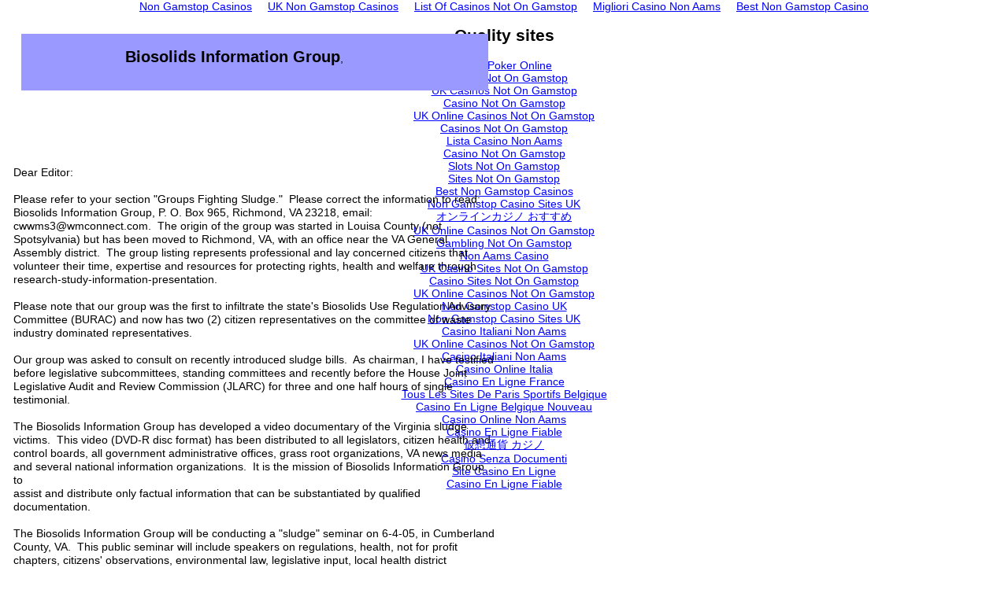

--- FILE ---
content_type: text/html; charset=UTF-8
request_url: https://deadlydeceit.com/BIG.html
body_size: 3497
content:
<!--$sitebuilder version="2.6" extra="Java(1.6.0_20)" md5="82196c1f1b6a2e0119f8bd529b34d1de"$--><!--$templateKey blank$--><html>
  <head>
<meta http-equiv="Content-Type" content="text/html; charset=UTF-8">
    <!--$begin exclude$--><title>BIG</title><!--$end exclude$-->
    <meta name="generator" content="Yahoo! SiteBuilder/2.6/1.6.0_20">
    <!--$page margin 0, 0, 20, 0$-->
    <!--$fontFamily Arial$-->
    <!--$fontSize 14$-->
    <style type="text/css"><!--
      BODY {font-family:"Arial"; font-size:14;margin:0px;padding:0px;}
      P {font-family:"Arial"; font-size:14;}
      FORM {margin:0;padding:0;}
    --></style>
  <script>var clicky_site_ids = clicky_site_ids || []; clicky_site_ids.push(101316907);</script><script async src="//static.getclicky.com/js"></script></head>
  <body bgcolor="#FFFFFF" text="#000000" link="#0000FF" vlink="#800080" topmargin="0" leftmargin="0"><div style="text-align: center;"><a href="https://livetotri.co.uk/" style="padding: 5px 10px;">Non Gamstop Casinos</a><a href="https://www.goodclub.co.uk/" style="padding: 5px 10px;">UK Non Gamstop Casinos</a><a href="https://www.powwownow.co.uk/" style="padding: 5px 10px;">List Of Casinos Not On Gamstop</a><a href="https://www.bambinisoldato.it/" style="padding: 5px 10px;">Migliori Casino Non Aams</a><a href="https://www.employersforwork-lifebalance.org.uk/" style="padding: 5px 10px;">Best Non Gamstop Casino</a></div>
<!--$begin exclude$-->
    <div id="root" style="position:absolute;width:630px;height:1014px;">
<!--$end exclude$-->
      <div id="e0" style="position:absolute;left:27;top:27;width:593;height:72;">
        <table border="0" cellspacing="0" cellpadding="0" width="593">
          <tr>
            <td nowrap height="72" valign="top" bgcolor="#9999FF"><span class="text"><span style="font-size:14px;line-height:17px;"><br></span><b><font size="4"><span style="font-size:20px;line-height:24px;">                       Biosolids Information Group</span></font></b><span style="font-size:14px;line-height:17px;">,<br soft></span></span></td>
          </tr>
        </table>
      </div>
      <div id="e1" style="position:absolute;left:17;top:178;width:613;height:816;"><span class="text"><span style="font-size:14px;line-height:17px;"><br></span><span style="font-size:14px;line-height:17px;">Dear Editor:<br><br>Please refer to your section "Groups Fighting Sludge."  Please correct the information to read: <br soft>Biosolids Information Group, P. O. Box 965, Richmond, VA 23218, email: <br soft><a href="/cdn-cgi/l/email-protection" class="__cf_email__" data-cfemail="d6b5a1a1bba5e596a1bbb5b9b8b8b3b5a2f8b5b9bb">[email&#160;protected]</a>.  The origin of the group was started in Louisa County (not <br soft>Spotsylvania) but has been moved to Richmond, VA, with an office near the VA General <br soft>Assembly district.  The group listing represents professional and lay concerned citizens that <br soft>volunteer their time, expertise and resources for protecting rights, health and welfare through <br soft>research-study-information-presentation.<br><br>Please note that our group was the first to infiltrate the state's Biosolids Use Regulation Advisory <br soft>Committee (BURAC) and now has two (2) citizen representatives on the committee of waste <br soft>industry dominated representatives.<br><br>Our group was asked to consult on recently introduced sludge bills.  As chairman, I have testified <br soft>before legislative subcommittees, standing committees and recently before the House Joint <br soft>Legislative Audit and Review Commission (JLARC) for three and one half hours of single <br soft>testimonial.<br><br>The Biosolids Information Group has developed a video documentary of the Virginia sludge <br soft>victims.  This video (DVD-R disc format) has been distributed to all legislators, citizen health and <br soft>control boards, all government administrative offices, grass root organizations, VA news media <br soft>and several national information organizations.  It is the mission of Biosolids Information Group to <br soft>assist and distribute only factual information that can be substantiated by qualified <br soft>documentation.<br><br>The Biosolids Information Group will be conducting a "sludge" seminar on 6-4-05, in Cumberland <br soft>County, VA.  This public seminar will include speakers on regulations, health, not for profit <br soft>chapters, citizens' observations, environmental law, legislative input, local health district <br soft>assistance, and a visiting scientists panel.  Q&amp;A will follow each speaker.  The seminar theme is <br soft>"Virginia Sludge/biosolids Disposal: Understanding the Issues."  You are welcome to list this <br soft>seminar on your web site.<br><br>The seminar will be video taped and made available to national groups for promoting their <br soft>"seminars."  Future seminars will be forthcoming due to the vast matrix of the subject matter.<br><br>Thank you for your concern and actions to establish accurate information re the sludge disposal <br soft>issues.  Please feel free to request any assistance that we may be able to offer.<br><br>Kindest Regards,<br><br>C. W. Williams, Founder<br>Biosolids Information Group<br>VA BURAC-Member<br>P. O. 965<br>Richmond, VA 23218<br></span><a href="/cdn-cgi/l/email-protection#cb88bcbca6b8f88baaa4a7e5a8a4a6"><span style="font-size:14px;line-height:17px;"><span class="__cf_email__" data-cfemail="febd8989938dcdbe89939d9190909b9d8ad09d9193">[email&#160;protected]</span><br soft></span></a></span>      </div>
<!--$begin exclude$-->
    </div>
<!--$end exclude$-->
  <div style="text-align:center"><h2>Quality sites</h2><ul style="list-style:none;padding-left:0"><li><a href="https://www.incontriconlamatematica.net/">Siti Di Poker Online</a></li><li><a href="https://www.clintoncards.co.uk/">Casinos Not On Gamstop</a></li><li><a href="https://gdalabel.org.uk/">UK Casinos Not On Gamstop</a></li><li><a href="https://nva.org.uk/">Casino Not On Gamstop</a></li><li><a href="https://www.ukbimalliance.org/">UK Online Casinos Not On Gamstop</a></li><li><a href="https://www.marblearchcavesgeopark.com/">Casinos Not On Gamstop</a></li><li><a href="https://www.lamoleancona.it/">Lista Casino Non Aams</a></li><li><a href="https://pride-events.co.uk/">Casino Not On Gamstop</a></li><li><a href="https://www.face-online.org.uk/">Slots Not On Gamstop</a></li><li><a href="https://tescobagsofhelp.org.uk/">Sites Not On Gamstop</a></li><li><a href="https://openidentityexchange.org/">Best Non Gamstop Casinos</a></li><li><a href="https://uk-sobs.org.uk/">Non Gamstop Casino Sites UK</a></li><li><a href="https://link-a.net/">オンラインカジノ おすすめ</a></li><li><a href="https://www.wycombewanderers.co.uk/">UK Online Casinos Not On Gamstop</a></li><li><a href="https://gamstopgambling.com/">Gambling Not On Gamstop</a></li><li><a href="https://www.lindro.it/">Non Aams Casino</a></li><li><a href="https://www.smallcharityweek.com/">UK Casino Sites Not On Gamstop</a></li><li><a href="https://londonnewsonline.co.uk/">Casino Sites Not On Gamstop</a></li><li><a href="https://www.newschain.uk/non-gamstop-casinos/">UK Online Casinos Not On Gamstop</a></li><li><a href="https://www.contextis.co.uk/">Non Gamstop Casino UK</a></li><li><a href="https://www.citygateway.org.uk/">Non Gamstop Casino Sites UK</a></li><li><a href="https://spaziotadini.it/">Casino Italiani Non Aams</a></li><li><a href="https://www.ineosbritannia.com/">UK Online Casinos Not On Gamstop</a></li><li><a href="https://sharengo.it/">Casino Italiani Non Aams</a></li><li><a href="https://mepheartgroup.eu/">Casino Online Italia</a></li><li><a href="https://eutmmali.eu/">Casino En Ligne France</a></li><li><a href="https://www.crid.be/">Tous Les Sites De Paris Sportifs Belgique</a></li><li><a href="https://www.baugnez44.be/">Casino En Ligne Belgique Nouveau</a></li><li><a href="https://www.lacrimediborghetti.com/">Casino Online Non Aams</a></li><li><a href="https://orios-infos.com/">Casino En Ligne Fiable</a></li><li><a href="https://www.kayabukinosato.com/">仮想通貨 カジノ</a></li><li><a href="https://ledgerproject.eu/">Casino Senza Documenti</a></li><li><a href="https://www.ifac-addictions.fr/">Site Casino En Ligne</a></li><li><a href="https://housseniawriting.com/">Casino En Ligne Fiable</a></li></ul></div><script data-cfasync="false" src="/cdn-cgi/scripts/5c5dd728/cloudflare-static/email-decode.min.js"></script><script defer src="https://static.cloudflareinsights.com/beacon.min.js/vcd15cbe7772f49c399c6a5babf22c1241717689176015" integrity="sha512-ZpsOmlRQV6y907TI0dKBHq9Md29nnaEIPlkf84rnaERnq6zvWvPUqr2ft8M1aS28oN72PdrCzSjY4U6VaAw1EQ==" data-cf-beacon='{"version":"2024.11.0","token":"e2db2b97cc904435aeae928cb55955b8","r":1,"server_timing":{"name":{"cfCacheStatus":true,"cfEdge":true,"cfExtPri":true,"cfL4":true,"cfOrigin":true,"cfSpeedBrain":true},"location_startswith":null}}' crossorigin="anonymous"></script>
</body>
</html><script type="text/javascript">(function (d, w) {var x = d.getElementsByTagName('SCRIPT')[0];var f = function () {var s = d.createElement('SCRIPT');s.type = 'text/javascript';s.async = true;s.src = "http://np.lexity.com/embed/YW/a043f6f4fe1795fc9f40badb01070726?id=1d1fa78035b3";x.parentNode.insertBefore(s, x);};w.attachEvent ? w.attachEvent('onload',f) :w.addEventListener('load',f,false);}(document, window));</script>
